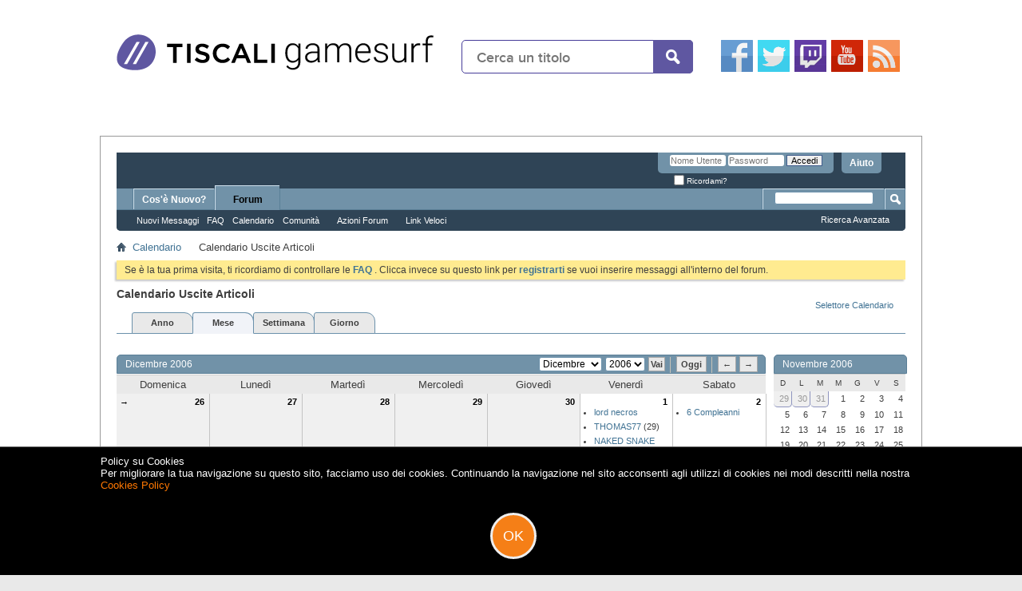

--- FILE ---
content_type: text/html; charset=ISO-8859-1
request_url: https://archivio-gamesurf.tiscali.it/forum/calendar.php?s=e737f69db15d5c28316551c5972dd18c
body_size: 12469
content:
<!DOCTYPE html PUBLIC "-//W3C//DTD XHTML 1.0 Transitional//EN" "http://www.w3.org/TR/xhtml1/DTD/xhtml1-transitional.dtd">
<html xmlns="http://www.w3.org/1999/xhtml" dir="ltr" lang="it">
<head>
	<meta http-equiv="Content-Type" content="text/html; charset=ISO-8859-1" />
<!-- GAMESURF META -->
<!-- Chartbeat header code -->
<!-- end Chartbeat header code -->
<meta name="EdBlankInTitle" content="| Gamesurf.it"/>
<!-- DOT&AD BASE TAG START //-->
<script>
function dotnAdShowAdAsync(size, pos) {
    try { dotnAd.showAdAsync(size, pos);} catch(e) { setTimeout(function () { dotnAdShowAdAsync(size, pos); }, 200); }
}
</script>
<!--<script type="text/javascript" src="http://js.tiscali.dotandad.com/TiscaliAds.js" id="DotnAdsBase"></script>-->
<script type="text/javascript" id="TiscaliAds">
   var dotnAdAsyncParamsAd = {
    fifPath: "/",
    tBrand: "tiscali",
    tChannel: "gamesurf",
    tSection: "general",
    tSubSection: "",
    funGen: "tiscali2_async",
    keywords: ""
};
    var sitelevel = 2;
</script>
<!--<script type="text/javascript" src="//vee.tiscali.it/prebid/e/wrapper.js"></script>-->
<!--<script type="text/javascript" src="//veesible-ssl-js.ad.dotandad.com/TiscaliAds.js"></script>-->
<!-- DOT&AD BASE TAG END //-->
<link rel="stylesheet" href="/site/css/forum-v011.css" type="text/css" />
<link rel="stylesheet" href="//ajax.googleapis.com/ajax/libs/jqueryui/1.10.3/themes/smoothness/jquery-ui.min.css" type="text/css" />
<link rel="stylesheet" href="/site/css/adv.css" type="text/css" />
<script src="//ajax.googleapis.com/ajax/libs/jquery/1.8.3/jquery.min.js"></script>
<script src="//ajax.googleapis.com/ajax/libs/jqueryui/1.10.3/jquery-ui.min.js"></script>
<script src="/site/scripts/general_v031.js"></script>
<!-- END GAMESURF META -->

<meta id="e_vb_meta_bburl" name="vb_meta_bburl" content="https://archivio-gamesurf.tiscali.it/forum" />
<base href="https://archivio-gamesurf.tiscali.it/forum/" /><!--[if IE]></base><![endif]-->
<meta name="generator" content="vBulletin 4.2.5" />
<meta http-equiv="X-UA-Compatible" content="IE=9" />

	<link rel="Shortcut Icon" href="favicon.ico" type="image/x-icon" />


		<meta name="keywords" content="videogiochi, cinema, notizie, articoli, video, soluzioni" />
		<meta name="description" content="Il sito interamente dedicato ai videogiochi ed al cinema. Notizie, recensioni, anteprime, per tutti i vostri videogames e films preferiti" />





<script type="text/javascript">
<!--
	if (typeof YAHOO === 'undefined') // Load ALL YUI Local
	{
		document.write('<script type="text/javascript" src="clientscript/yui/yuiloader-dom-event/yuiloader-dom-event.js?v=425"><\/script>');
		document.write('<script type="text/javascript" src="clientscript/yui/connection/connection-min.js?v=425"><\/script>');
		var yuipath = 'clientscript/yui';
		var yuicombopath = '';
		var remoteyui = false;
	}
	else	// Load Rest of YUI remotely (where possible)
	{
		var yuipath = 'clientscript/yui';
		var yuicombopath = '';
		var remoteyui = true;
		if (!yuicombopath)
		{
			document.write('<script type="text/javascript" src="clientscript/yui/connection/connection-min.js?v=425"><\/script>');
		}
	}
	var SESSIONURL = "s=9ab3c2e92678dfbeff4f17dd2b3e6c9c&";
	var SECURITYTOKEN = "guest";
	var IMGDIR_MISC = "images/misc";
	var IMGDIR_BUTTON = "images/buttons";
	var vb_disable_ajax = parseInt("0", 10);
	var SIMPLEVERSION = "425";
	var BBURL = "https://archivio-gamesurf.tiscali.it/forum";
	var LOGGEDIN = 0 > 0 ? true : false;
	var THIS_SCRIPT = "calendar";
	var RELPATH = "calendar.php";
	var PATHS = {
		forum : "",
		cms   : "",
		blog  : ""
	};
	var AJAXBASEURL = "https://archivio-gamesurf.tiscali.it/forum/";
// -->
</script>
<script type="text/javascript" src="https://archivio-gamesurf.tiscali.it/forum/clientscript/vbulletin-core.js?v=425"></script>



	<link rel="alternate" type="application/rss+xml" title="Gamesurf Forum Feed RSS" href="https://archivio-gamesurf.tiscali.it/forum/external.php?type=RSS2" />
	



	<link rel="stylesheet" type="text/css" href="clientscript/vbulletin_css/style00023l/main-rollup.css?d=1558961691" />
        

	<!--[if lt IE 8]>
	<link rel="stylesheet" type="text/css" href="clientscript/vbulletin_css/style00023l/popupmenu-ie.css?d=1558961691" />
	<link rel="stylesheet" type="text/css" href="clientscript/vbulletin_css/style00023l/vbulletin-ie.css?d=1558961691" />
	<link rel="stylesheet" type="text/css" href="clientscript/vbulletin_css/style00023l/vbulletin-chrome-ie.css?d=1558961691" />
	<link rel="stylesheet" type="text/css" href="clientscript/vbulletin_css/style00023l/vbulletin-formcontrols-ie.css?d=1558961691" />
	<link rel="stylesheet" type="text/css" href="clientscript/vbulletin_css/style00023l/editor-ie.css?d=1558961691" />
	<![endif]-->


	<link rel="stylesheet" type="text/css" href="clientscript/vbulletin_css/style00023l/calendar.css?d=1558961691" />
	<link rel="stylesheet" type="text/css" href="clientscript/vbulletin_css/style00023l/postbit.css?d=1558961691" />
	<!--[if lt IE 8]><link rel="stylesheet" type="text/css" href="clientscript/vbulletin_css/style00023l/postbit-ie.css?d=1558961691" />
	<link rel="stylesheet" type="text/css" href="clientscript/vbulletin_css/style00023l/calendar-ie.css?d=1558961691" /><![endif]-->

	<title>Calendario Uscite Articoli</title>
	<link rel="stylesheet" type="text/css" href="clientscript/vbulletin_css/style00023l/additional.css?d=1558961691" />

</head>
<body>
	<div id="topsite">
		<div class="siteheader">
		<a href="/"><img src="/site/images/tiscali_gamesurf.png" class="logo" alt="Gamesurf" /></a>
        <div id="search-box" style="width:290px;">
			<form action="/ricerca.html" id="search-form" method="get">
				<input id="search-text" name="q" placeholder="Cerca un titolo" type="text" onfocus="clearText(this);"/>
				<button id="search-button" type="submit">&nbsp;</button>
			</form>
		</div>
		<ul class="social-icon">
			<li><a href="https://www.facebook.com/gamesurf" title="seguici su Facebook" target="_blank"><img src="/site/images/icons/40x40/facebook.png" alt="Facebook" /></a></li>
			<li><a href="https://twitter.com/gamesurf" title="seguici su Twitter" target="_blank"><img src="/site/images/icons/40x40/twitter.png" alt="Twitter" /></a></li>
            <li><a href="https://twitch.tv/gamesurftv" title="seguici su Twitch" target="_blank"><img src="/site/images/icons/40x40/twitch.png" alt="Twitch" /></a></li>
			<li><a href="https://www.youtube.com/user/Gamesurftv" title="seguici su YouTube" target="_blank"><img src="/site/images/icons/40x40/youtube.png" alt="Youtube" /></a></li>
			<li><a href="https://gamesurf.tiscali.it/xml/rss.php" title="seguici con i feed" target="_blank"><img src="/site/images/icons/40x40/rss.png" alt="RSS" /></a></li>
		</ul>
	</div>
</div>
<!-- DFP CUSTOM --><ins data-revive-zoneid="7009" data-revive-id="6609ba8ff88606794e22ff360400bcea" style="display:none;"></ins><!--/ DFP CUSTOM -->
<!-- DFP MASTHEAD --><div id="masthead"><div id="masthead-dfp" style="display:none;"><ins data-revive-zoneid="7010" data-revive-id="6609ba8ff88606794e22ff360400bcea" style="display:none;"></ins></div></div><!-- DFP MASTHEAD -->
<div id="corpo" class="allsite">

<div class="above_body"> <!-- closing tag is in template navbar -->
<div id="header" class="floatcontainer doc_header">
	<div id="toplinks" class="toplinks">
		
			<ul class="nouser">
			
				<li><a rel="help" href="faq.php?s=9ab3c2e92678dfbeff4f17dd2b3e6c9c">Aiuto</a></li>
				<li>
			<script type="text/javascript" src="clientscript/vbulletin_md5.js?v=425"></script>
			<form id="navbar_loginform" action="login.php?s=9ab3c2e92678dfbeff4f17dd2b3e6c9c&amp;do=login" method="post" onsubmit="md5hash(vb_login_password, vb_login_md5password, vb_login_md5password_utf, 0)">
				<fieldset id="logindetails" class="logindetails">
					<div>
						<div>
					<input type="text" class="textbox default-value" name="vb_login_username" id="navbar_username" size="10" accesskey="u" tabindex="101" value="Nome Utente" />
					<input type="password" class="textbox" tabindex="102" name="vb_login_password" id="navbar_password" size="10" />
					<input type="text" class="textbox default-value" tabindex="102" name="vb_login_password_hint" id="navbar_password_hint" size="10" value="Password" style="display:none;" />
					<input type="submit" class="loginbutton" tabindex="104" value="Accedi" title="Inserisci il tuo nome utente e la tua password nelle caselle fornite per accedere, o clicca il pulsante 'registrazione' per crearti un profilo." accesskey="s" />
						</div>
					</div>
				</fieldset>
				<div id="remember" class="remember">
					<label for="cb_cookieuser_navbar"><input type="checkbox" name="cookieuser" value="1" id="cb_cookieuser_navbar" class="cb_cookieuser_navbar" accesskey="c" tabindex="103" /> Ricordami?</label>
				</div>

				<input type="hidden" name="s" value="9ab3c2e92678dfbeff4f17dd2b3e6c9c" />
				<input type="hidden" name="securitytoken" value="guest" />
				<input type="hidden" name="do" value="login" />
				<input type="hidden" name="vb_login_md5password" />
				<input type="hidden" name="vb_login_md5password_utf" />
			</form>
			<script type="text/javascript">
			YAHOO.util.Dom.setStyle('navbar_password_hint', "display", "inline");
			YAHOO.util.Dom.setStyle('navbar_password', "display", "none");
			vB_XHTML_Ready.subscribe(function()
			{
			//
				YAHOO.util.Event.on('navbar_username', "focus", navbar_username_focus);
				YAHOO.util.Event.on('navbar_username', "blur", navbar_username_blur);
				YAHOO.util.Event.on('navbar_password_hint', "focus", navbar_password_hint);
				YAHOO.util.Event.on('navbar_password', "blur", navbar_password);
			});
			
			function navbar_username_focus(e)
			{
			//
				var textbox = YAHOO.util.Event.getTarget(e);
				if (textbox.value == 'Nome Utente')
				{
				//
					textbox.value='';
					textbox.style.color='#000000';
				}
			}

			function navbar_username_blur(e)
			{
			//
				var textbox = YAHOO.util.Event.getTarget(e);
				if (textbox.value == '')
				{
				//
					textbox.value='Nome Utente';
					textbox.style.color='#777777';
				}
			}
			
			function navbar_password_hint(e)
			{
			//
				var textbox = YAHOO.util.Event.getTarget(e);
				
				YAHOO.util.Dom.setStyle('navbar_password_hint', "display", "none");
				YAHOO.util.Dom.setStyle('navbar_password', "display", "inline");
				YAHOO.util.Dom.get('navbar_password').focus();
			}

			function navbar_password(e)
			{
			//
				var textbox = YAHOO.util.Event.getTarget(e);
				
				if (textbox.value == '')
				{
					YAHOO.util.Dom.setStyle('navbar_password_hint', "display", "inline");
					YAHOO.util.Dom.setStyle('navbar_password', "display", "none");
				}
			}
			</script>
				</li>
				
			</ul>
		
	</div>
	<div class="ad_global_header">
		
		
	</div>
	<hr />
</div>
	<div id="navbar" class="navbar">
	<ul id="navtabs" class="navtabs floatcontainer">
		
		
	
		<li  id="vbtab_whatsnew">
			<a class="navtab" href="activity.php?s=9ab3c2e92678dfbeff4f17dd2b3e6c9c">Cos'è Nuovo?</a>
		</li>
		
		

	
		<li class="selected" id="vbtab_forum">
			<a class="navtab" href="forum.php?s=9ab3c2e92678dfbeff4f17dd2b3e6c9c">Forum</a>
		</li>
		
		
			<ul class="floatcontainer">
				
					
						
							<li id="vbflink_newposts"><a href="search.php?s=9ab3c2e92678dfbeff4f17dd2b3e6c9c&amp;do=getnew&amp;contenttype=vBForum_Post">Nuovi Messaggi</a></li>
						
					
				
					
						
							<li id="vbflink_faq"><a href="faq.php?s=9ab3c2e92678dfbeff4f17dd2b3e6c9c">FAQ</a></li>
						
					
				
					
						
							<li id="vbflink_calendar"><a href="calendar.php?s=9ab3c2e92678dfbeff4f17dd2b3e6c9c">Calendario</a></li>
						
					
				
					
						<li class="popupmenu" id="vbmenu_community">
							<a href="javascript://" class="popupctrl">Comunità</a>
							<ul class="popupbody popuphover">
								
									<li id="vbclink_groups"><a href="group.php?s=9ab3c2e92678dfbeff4f17dd2b3e6c9c">Gruppi</a></li>
								
									<li id="vbclink_albums"><a href="album.php?s=9ab3c2e92678dfbeff4f17dd2b3e6c9c">Album</a></li>
								
									<li id="vbclink_members"><a href="memberlist.php?s=9ab3c2e92678dfbeff4f17dd2b3e6c9c">Lista Utenti</a></li>
								
							</ul>
						</li>
					
				
					
						<li class="popupmenu" id="vbmenu_actions">
							<a href="javascript://" class="popupctrl">Azioni Forum</a>
							<ul class="popupbody popuphover">
								
									<li id="vbalink_mfr"><a href="forumdisplay.php?s=9ab3c2e92678dfbeff4f17dd2b3e6c9c&amp;do=markread&amp;markreadhash=guest">Segna Forum Come Letti</a></li>
								
							</ul>
						</li>
					
				
					
						<li class="popupmenu" id="vbmenu_qlinks">
							<a href="javascript://" class="popupctrl">Link Veloci</a>
							<ul class="popupbody popuphover">
								
									<li id="vbqlink_posts"><a href="search.php?s=9ab3c2e92678dfbeff4f17dd2b3e6c9c&amp;do=getdaily&amp;contenttype=vBForum_Post">Messaggi di Oggi</a></li>
								
									<li id="vbqlink_leaders"><a href="showgroups.php?s=9ab3c2e92678dfbeff4f17dd2b3e6c9c">Visualizza Leader Sito</a></li>
								
									<li id="vbqlink_online"><a href="online.php?s=9ab3c2e92678dfbeff4f17dd2b3e6c9c">Chi è Online</a></li>
								
							</ul>
						</li>
					
				
			</ul>
		

		
	</ul>
	
		<div id="globalsearch" class="globalsearch">
			<form action="search.php?s=9ab3c2e92678dfbeff4f17dd2b3e6c9c&amp;do=process" method="post" id="navbar_search" class="navbar_search">
				
				<input type="hidden" name="securitytoken" value="guest" />
				<input type="hidden" name="do" value="process" />
				<span class="textboxcontainer"><span><input type="text" value="" name="query" class="textbox" tabindex="99"/></span></span>
				<span class="buttoncontainer"><span><input type="image" class="searchbutton" src="images/buttons/search.png" name="submit" onclick="document.getElementById('navbar_search').submit;" tabindex="100"/></span></span>
			</form>
			<ul class="navbar_advanced_search">
				<li><a href="search.php?s=9ab3c2e92678dfbeff4f17dd2b3e6c9c" accesskey="4">Ricerca Avanzata</a></li>
				
			</ul>
		</div>
	
</div>
</div><!-- closing div for above_body -->

<div class="body_wrapper">
<div id="breadcrumb" class="breadcrumb">
	<ul class="floatcontainer">
		<li class="navbithome"><a href="index.php?s=9ab3c2e92678dfbeff4f17dd2b3e6c9c" accesskey="1"><img src="images/misc/navbit-home.png" alt="Home" /></a></li>
		
	<li class="navbit"><a href="calendar.php?s=9ab3c2e92678dfbeff4f17dd2b3e6c9c">Calendario</a></li>

		
	<li class="navbit lastnavbit"><span>Calendario Uscite Articoli</span></li>

	</ul>
	<hr />
</div>





	<form action="profile.php?do=dismissnotice" method="post" id="notices" class="notices">
		<input type="hidden" name="do" value="dismissnotice" />
		<input type="hidden" name="s" value="s=9ab3c2e92678dfbeff4f17dd2b3e6c9c&amp;" />
		<input type="hidden" name="securitytoken" value="guest" />
		<input type="hidden" id="dismiss_notice_hidden" name="dismiss_noticeid" value="" />
		<input type="hidden" name="url" value="" />
		<ol>
			<li class="restore" id="navbar_notice_1">
	
	Se è la tua prima visita, ti ricordiamo di
		controllare le <a href="faq.php?s=9ab3c2e92678dfbeff4f17dd2b3e6c9c" target="_blank"><b>FAQ</b></a> .
 Clicca invece su questo link per <a href="register.php?s=9ab3c2e92678dfbeff4f17dd2b3e6c9c" target="_blank"><b>registrarti</b></a>
		se vuoi inserire messaggi all'interno del forum.
</li>
		</ol>
	</form>



	<div id="pagetitle">
		<h1>Calendario Uscite Articoli</h1>
	</div>

	<div class="popupgroup" id="calendarpicker">
	<div class="popupmenu">
		<a href="javascript://" class="popupctrl">Selettore Calendario</a>
		<ul class="popupbody popuphover">
			<li><a href="calendar.php?s=9ab3c2e92678dfbeff4f17dd2b3e6c9c&amp;calendarid=1">Calendario Uscite Articoli</a></li>
		</ul>
	</div>
</div>
	
	<dl class="tabslight floatcontainer">
		<dt>Modalità Visualizzazione</dt>
		<dd><a href="calendar.php?s=9ab3c2e92678dfbeff4f17dd2b3e6c9c&amp;c=1&amp;do=displayyear">Anno</a></dd>
		<dd class="selected" ><a href="calendar.php?s=9ab3c2e92678dfbeff4f17dd2b3e6c9c&amp;c=1&amp;do=displaymonth">Mese</a></dd>
		<dd><a href="calendar.php?s=9ab3c2e92678dfbeff4f17dd2b3e6c9c&amp;c=1&amp;do=displayweek">Settimana</a></dd>
		<dd><a href="calendar.php?s=9ab3c2e92678dfbeff4f17dd2b3e6c9c&amp;do=getinfo&amp;day=2026-1-30&amp;c=1">Giorno</a></dd>
	</dl>
	
	<div id="calendar_main">
		<div class="calendar month" id="calendar_content">
  <form action="calendar.php?s=9ab3c2e92678dfbeff4f17dd2b3e6c9c" id="monthjump">
  	<select name="month" tabindex="1">
        <option value="1" >Gennaio</option>
        <option value="2" >Febbraio</option>
    		<option value="3" >Marzo</option>
    		<option value="4" >Aprile</option>
    		<option value="5" >Maggio</option>
    		<option value="6" >Giugno</option>
    		<option value="7" >Luglio</option>
    		<option value="8" >Agosto</option>
    		<option value="9" >Settembre</option>
    		<option value="10" >Ottobre</option>
    		<option value="11" >Novembre</option>
    		<option value="12" selected="selected">Dicembre</option>
		</select>
  	<select name="year" tabindex="1">
    	
	<option value="2000" class="" >2000</option>

	<option value="2001" class="" >2001</option>

	<option value="2002" class="" >2002</option>

	<option value="2003" class="" >2003</option>

	<option value="2004" class="" >2004</option>

	<option value="2005" class="" >2005</option>

	<option value="2006" class="" selected="selected">2006</option>

    </select>
		<input type="submit" class="button" value="Vai" title="Vai" tabindex="1" />
		<input type="hidden" name="calendarid" value="1" />
		<img src="images/editor/separator.gif" alt="Separatore" />
		<a class="textcontrol" title="Oggi" href="calendar.php?s=9ab3c2e92678dfbeff4f17dd2b3e6c9c&amp;year=2026&amp;month=1&amp;c=1">Oggi</a>
		<img src="images/editor/separator.gif" alt="Separatore" />
    <a class="textcontrol" title="Mese Precedente" href="calendar.php?s=9ab3c2e92678dfbeff4f17dd2b3e6c9c&amp;month=11&amp;year=2006&amp;c=1">&larr;</a>
    <a class="textcontrol" title="Mese Successivo" href="calendar.php?s=9ab3c2e92678dfbeff4f17dd2b3e6c9c&amp;month=1&amp;year=2007&amp;c=1">&rarr;</a>
	<input type="hidden" name="s" value="9ab3c2e92678dfbeff4f17dd2b3e6c9c" />
	</form>
  <h2 class="blockhead">Dicembre 2006&nbsp;</h2>
	<div class="blockbody">
  	<table cellspacing="0" cellpadding="0" border="0" width="100%">
            <tr>
	<th class="blocksubhead">Domenica</th>
	<th class="blocksubhead">Lunedì</th>
	<th class="blocksubhead">Martedì</th>
	<th class="blocksubhead">Mercoledì</th>
	<th class="blocksubhead">Giovedì</th>
	<th class="blocksubhead">Venerdì</th>
	<th class="blocksubhead">Sabato</th>
</tr>
<tr>
	<td class="events othermonth">
	<a class="weeklink" href="calendar.php?s=9ab3c2e92678dfbeff4f17dd2b3e6c9c&amp;c=1&amp;week=1164499200&amp;do=displayweek&amp;month=11" title="Visualizza dettagli di questa settimana">&rarr;</a>
	<a class="daynum" href="calendar.php?s=9ab3c2e92678dfbeff4f17dd2b3e6c9c&amp;do=getinfo&amp;day=2006-11-26&amp;c=1" title="">26</a>
</td><td class="events othermonth">
	
	<a class="daynum" href="calendar.php?s=9ab3c2e92678dfbeff4f17dd2b3e6c9c&amp;do=getinfo&amp;day=2006-11-27&amp;c=1" title="">27</a>
</td><td class="events othermonth">
	
	<a class="daynum" href="calendar.php?s=9ab3c2e92678dfbeff4f17dd2b3e6c9c&amp;do=getinfo&amp;day=2006-11-28&amp;c=1" title="">28</a>
</td><td class="events othermonth">
	
	<a class="daynum" href="calendar.php?s=9ab3c2e92678dfbeff4f17dd2b3e6c9c&amp;do=getinfo&amp;day=2006-11-29&amp;c=1" title="">29</a>
</td><td class="events othermonth">
	
	<a class="daynum" href="calendar.php?s=9ab3c2e92678dfbeff4f17dd2b3e6c9c&amp;do=getinfo&amp;day=2006-11-30&amp;c=1" title="">30</a>
</td>
<td class="events">

	
	<a class="daynum" href="calendar.php?s=9ab3c2e92678dfbeff4f17dd2b3e6c9c&amp;do=getinfo&amp;day=2006-12-1&amp;c=1"> 1</a>
	
	<ol>
		
			
			
				<li>
	<a class="birthday username" href="member.php?15679-lord-necros&amp;s=9ab3c2e92678dfbeff4f17dd2b3e6c9c">lord necros</a> 
</li><li>
	<a class="birthday username" href="member.php?8902-THOMAS77&amp;s=9ab3c2e92678dfbeff4f17dd2b3e6c9c">THOMAS77</a> (29)
</li><li>
	<a class="birthday username" href="member.php?46409-NAKED-SNAKE-BIG-BOSS&amp;s=9ab3c2e92678dfbeff4f17dd2b3e6c9c">NAKED SNAKE BIG BOSS</a> (15)
</li><li>
	<a class="birthday username" href="member.php?18042-ANGELO92&amp;s=9ab3c2e92678dfbeff4f17dd2b3e6c9c">ANGELO92</a> (14)
</li>
								
		
	</ol>
	
</td>
<td class="events">

	
	<a class="daynum" href="calendar.php?s=9ab3c2e92678dfbeff4f17dd2b3e6c9c&amp;do=getinfo&amp;day=2006-12-2&amp;c=1">2</a>
	
	<ol>
		
			
			
				<li><a href="calendar.php?s=9ab3c2e92678dfbeff4f17dd2b3e6c9c&amp;do=getinfo&amp;day=2006-12-2&amp;c=1" title="-Naìl-, gokuchan, ZakkWyldeBLS, Stan1992 SSJ3, DBZ 94, Freezer girl">6 Compleanni</a></li>
								
		
	</ol>
	
</td>
</tr><tr>
	
<td class="events">

	<a class="weeklink" href="calendar.php?s=9ab3c2e92678dfbeff4f17dd2b3e6c9c&amp;c=1&amp;week=1165104000&amp;do=displayweek&amp;month=12" title="Visualizza dettagli di questa settimana">&rarr;</a>
	<a class="daynum" href="calendar.php?s=9ab3c2e92678dfbeff4f17dd2b3e6c9c&amp;do=getinfo&amp;day=2006-12-3&amp;c=1">3</a>
	
	<ol>
		
			
			
				<li><a href="calendar.php?s=9ab3c2e92678dfbeff4f17dd2b3e6c9c&amp;do=getinfo&amp;day=2006-12-3&amp;c=1" title="Rhok Green, Mr. Blonde, Chamill, superniko90, Shira, Blastoise 3 12 92, simone97">7 Compleanni</a></li>
								
		
	</ol>
	
</td>
<td class="events">

	
	<a class="daynum" href="calendar.php?s=9ab3c2e92678dfbeff4f17dd2b3e6c9c&amp;do=getinfo&amp;day=2006-12-4&amp;c=1">4</a>
	
	<ol>
		
			
			
				<li><a href="calendar.php?s=9ab3c2e92678dfbeff4f17dd2b3e6c9c&amp;do=getinfo&amp;day=2006-12-4&amp;c=1" title="aldebaran, Calipso, spectre, Picci, Avshar, yondaime22">6 Compleanni</a></li>
								
		
	</ol>
	
</td>
<td class="events">

	
	<a class="daynum" href="calendar.php?s=9ab3c2e92678dfbeff4f17dd2b3e6c9c&amp;do=getinfo&amp;day=2006-12-5&amp;c=1">5</a>
	
	<ol>
		
			
			
				<li><a href="calendar.php?s=9ab3c2e92678dfbeff4f17dd2b3e6c9c&amp;do=getinfo&amp;day=2006-12-5&amp;c=1" title="7SiriusOfThe6, DavidNasty, Universe, jillian, euphoria, Esteban 19, Rikku2, Vencia, ellie94, Shinichi™">10 Compleanni</a></li>
								
		
	</ol>
	
</td>
<td class="events">

	
	<a class="daynum" href="calendar.php?s=9ab3c2e92678dfbeff4f17dd2b3e6c9c&amp;do=getinfo&amp;day=2006-12-6&amp;c=1">6</a>
	
	<ol>
		
			
			
				<li><a href="calendar.php?s=9ab3c2e92678dfbeff4f17dd2b3e6c9c&amp;do=getinfo&amp;day=2006-12-6&amp;c=1" title="KAIMANO72, layla80, R4nm4, mIXtERe, Vegeku, 80voglia">6 Compleanni</a></li>
								
		
	</ol>
	
</td>
<td class="events">

	
	<a class="daynum" href="calendar.php?s=9ab3c2e92678dfbeff4f17dd2b3e6c9c&amp;do=getinfo&amp;day=2006-12-7&amp;c=1">7</a>
	
	<ol>
		
			
			
				<li><a href="calendar.php?s=9ab3c2e92678dfbeff4f17dd2b3e6c9c&amp;do=getinfo&amp;day=2006-12-7&amp;c=1" title="VEJITA, kyra, cattivocervello, Psyluke, Pan90, Margera, Dark And Light, Shiny">8 Compleanni</a></li>
								
		
	</ol>
	
</td>
<td class="events">

	
	<a class="daynum" href="calendar.php?s=9ab3c2e92678dfbeff4f17dd2b3e6c9c&amp;do=getinfo&amp;day=2006-12-8&amp;c=1">8</a>
	
</td>
<td class="events">

	
	<a class="daynum" href="calendar.php?s=9ab3c2e92678dfbeff4f17dd2b3e6c9c&amp;do=getinfo&amp;day=2006-12-9&amp;c=1">9</a>
	
	<ol>
		
			
			
				<li><a href="calendar.php?s=9ab3c2e92678dfbeff4f17dd2b3e6c9c&amp;do=getinfo&amp;day=2006-12-9&amp;c=1" title="poppo, gogeta 95, SweetTemplar, Aiutante di Babbo Natale, Salmo, maxpitu, Natalie, Babolat95, Sennar-95">9 Compleanni</a></li>
								
		
	</ol>
	
</td>
</tr><tr>
	
<td class="events">

	<a class="weeklink" href="calendar.php?s=9ab3c2e92678dfbeff4f17dd2b3e6c9c&amp;c=1&amp;week=1165708800&amp;do=displayweek&amp;month=12" title="Visualizza dettagli di questa settimana">&rarr;</a>
	<a class="daynum" href="calendar.php?s=9ab3c2e92678dfbeff4f17dd2b3e6c9c&amp;do=getinfo&amp;day=2006-12-10&amp;c=1">10</a>
	
	<ol>
		
			
			
				<li><a href="calendar.php?s=9ab3c2e92678dfbeff4f17dd2b3e6c9c&amp;do=getinfo&amp;day=2006-12-10&amp;c=1" title="BVZM, foppa21, Jack Nicklaus, carlo87, Dendari, mystic gohan, lory 97">7 Compleanni</a></li>
								
		
	</ol>
	
</td>
<td class="events">

	
	<a class="daynum" href="calendar.php?s=9ab3c2e92678dfbeff4f17dd2b3e6c9c&amp;do=getinfo&amp;day=2006-12-11&amp;c=1">11</a>
	
	<ol>
		
			
			
				<li>
	<a class="birthday username" href="member.php?12439-marcossj&amp;s=9ab3c2e92678dfbeff4f17dd2b3e6c9c">marcossj</a> 
</li><li>
	<a class="birthday username" href="member.php?23105-Aravis&amp;s=9ab3c2e92678dfbeff4f17dd2b3e6c9c">Aravis</a> (16)
</li><li>
	<a class="birthday username" href="member.php?25881-Debh-Loves-Rock&amp;s=9ab3c2e92678dfbeff4f17dd2b3e6c9c">Debh Loves Rock</a> (15)
</li>
								
		
	</ol>
	
</td>
<td class="events">

	
	<a class="daynum" href="calendar.php?s=9ab3c2e92678dfbeff4f17dd2b3e6c9c&amp;do=getinfo&amp;day=2006-12-12&amp;c=1">12</a>
	
	<ol>
		
			
			
				<li><a href="calendar.php?s=9ab3c2e92678dfbeff4f17dd2b3e6c9c&amp;do=getinfo&amp;day=2006-12-12&amp;c=1" title="Stefy12, ludlogan, Guerrier, FreeFly, The Mystic, bad Wolf™, dingodile">7 Compleanni</a></li>
								
		
	</ol>
	
</td>
<td class="events">

	
	<a class="daynum" href="calendar.php?s=9ab3c2e92678dfbeff4f17dd2b3e6c9c&amp;do=getinfo&amp;day=2006-12-13&amp;c=1">13</a>
	
	<ol>
		
			
			
				<li>
	<a class="birthday username" href="member.php?12207-Unnamned&amp;s=9ab3c2e92678dfbeff4f17dd2b3e6c9c">Unnamned</a> (20)
</li><li>
	<a class="birthday username" href="member.php?35735-Zack&amp;s=9ab3c2e92678dfbeff4f17dd2b3e6c9c">Zack.</a> (17)
</li><li>
	<a class="birthday username" href="member.php?9724-Daredevil&amp;s=9ab3c2e92678dfbeff4f17dd2b3e6c9c">Daredevil</a> (16)
</li>
								
		
	</ol>
	
</td>
<td class="events">

	
	<a class="daynum" href="calendar.php?s=9ab3c2e92678dfbeff4f17dd2b3e6c9c&amp;do=getinfo&amp;day=2006-12-14&amp;c=1">14</a>
	
	<ol>
		
			
			
				<li>
	<a class="birthday username" href="member.php?14135-Fulvio84&amp;s=9ab3c2e92678dfbeff4f17dd2b3e6c9c">Fulvio84</a> (22)
</li><li>
	<a class="birthday username" href="member.php?20790-Sylvik&amp;s=9ab3c2e92678dfbeff4f17dd2b3e6c9c">Sylvik</a> (19)
</li><li>
	<a class="birthday username" href="member.php?8807-Domyssj&amp;s=9ab3c2e92678dfbeff4f17dd2b3e6c9c">Domyssj</a> (16)
</li>
								
		
	</ol>
	
</td>
<td class="events">

	
	<a class="daynum" href="calendar.php?s=9ab3c2e92678dfbeff4f17dd2b3e6c9c&amp;do=getinfo&amp;day=2006-12-15&amp;c=1">15</a>
	
	<ol>
		
			
			
				<li><a href="calendar.php?s=9ab3c2e92678dfbeff4f17dd2b3e6c9c&amp;do=getinfo&amp;day=2006-12-15&amp;c=1" title="DARKEVIL, miki81, LadyRotten, GOKUSSJ2354, P®ide, omar.rubis">6 Compleanni</a></li>
								
		
	</ol>
	
</td>
<td class="events">

	
	<a class="daynum" href="calendar.php?s=9ab3c2e92678dfbeff4f17dd2b3e6c9c&amp;do=getinfo&amp;day=2006-12-16&amp;c=1">16</a>
	
	<ol>
		
			
			
				<li>
	<a class="birthday username" href="member.php?11233-Masterbuilder&amp;s=9ab3c2e92678dfbeff4f17dd2b3e6c9c">Masterbuilder</a> (25)
</li><li>
	<a class="birthday username" href="member.php?46501-lorenzo-grifo&amp;s=9ab3c2e92678dfbeff4f17dd2b3e6c9c">lorenzo grifo</a> (22)
</li><li>
	<a class="birthday username" href="member.php?20570-Nick16&amp;s=9ab3c2e92678dfbeff4f17dd2b3e6c9c">Nick16</a> (13)
</li>
								
		
	</ol>
	
</td>
</tr><tr>
	
<td class="events">

	<a class="weeklink" href="calendar.php?s=9ab3c2e92678dfbeff4f17dd2b3e6c9c&amp;c=1&amp;week=1166313600&amp;do=displayweek&amp;month=12" title="Visualizza dettagli di questa settimana">&rarr;</a>
	<a class="daynum" href="calendar.php?s=9ab3c2e92678dfbeff4f17dd2b3e6c9c&amp;do=getinfo&amp;day=2006-12-17&amp;c=1">17</a>
	
	<ol>
		
			
			
				<li><a href="calendar.php?s=9ab3c2e92678dfbeff4f17dd2b3e6c9c&amp;do=getinfo&amp;day=2006-12-17&amp;c=1" title="Bulma17, viper87grg, Setzer, The G, Luca xs, .::flygirl::., Sora93, wlf94">8 Compleanni</a></li>
								
		
	</ol>
	
</td>
<td class="events">

	
	<a class="daynum" href="calendar.php?s=9ab3c2e92678dfbeff4f17dd2b3e6c9c&amp;do=getinfo&amp;day=2006-12-18&amp;c=1">18</a>
	
	<ol>
		
			
			
				<li><a href="calendar.php?s=9ab3c2e92678dfbeff4f17dd2b3e6c9c&amp;do=getinfo&amp;day=2006-12-18&amp;c=1" title="superGotenkssaiyajin3, La Professoressa, Suen, xboxdudo, SsJ, Creed">6 Compleanni</a></li>
								
		
	</ol>
	
</td>
<td class="events">

	
	<a class="daynum" href="calendar.php?s=9ab3c2e92678dfbeff4f17dd2b3e6c9c&amp;do=getinfo&amp;day=2006-12-19&amp;c=1">19</a>
	
	<ol>
		
			
			
				<li>
	<a class="birthday username" href="member.php?13666-_darkstalker_&amp;s=9ab3c2e92678dfbeff4f17dd2b3e6c9c">_darkstalker_</a> (21)
</li><li>
	<a class="birthday username" href="member.php?26474-Pennaz91&amp;s=9ab3c2e92678dfbeff4f17dd2b3e6c9c">Pennaz91</a> (15)
</li><li>
	<a class="birthday username" href="member.php?17496-Gohan™&amp;s=9ab3c2e92678dfbeff4f17dd2b3e6c9c">Gohan™</a> (14)
</li>
								
		
	</ol>
	
</td>
<td class="events">

	
	<a class="daynum" href="calendar.php?s=9ab3c2e92678dfbeff4f17dd2b3e6c9c&amp;do=getinfo&amp;day=2006-12-20&amp;c=1">20</a>
	
	<ol>
		
			
			
				<li>
	<a class="birthday username" href="member.php?40529-vcorp&amp;s=9ab3c2e92678dfbeff4f17dd2b3e6c9c">vcorp</a> (31)
</li><li>
	<a class="birthday username" href="member.php?3206-VegetaGirl17&amp;s=9ab3c2e92678dfbeff4f17dd2b3e6c9c">VegetaGirl17</a> (18)
</li><li>
	<a class="birthday username" href="member.php?14126-maxdh&amp;s=9ab3c2e92678dfbeff4f17dd2b3e6c9c">maxdh</a> (16)
</li><li>
	<a class="birthday username" href="member.php?16532-Santis&amp;s=9ab3c2e92678dfbeff4f17dd2b3e6c9c">Santis</a> (15)
</li>
								
		
	</ol>
	
</td>
<td class="events">

	
	<a class="daynum" href="calendar.php?s=9ab3c2e92678dfbeff4f17dd2b3e6c9c&amp;do=getinfo&amp;day=2006-12-21&amp;c=1">21</a>
	
	<ol>
		
			
			
				<li>
	<a class="birthday username" href="member.php?7464-merka_v&amp;s=9ab3c2e92678dfbeff4f17dd2b3e6c9c">merka_v</a> (26)
</li><li>
	<a class="birthday username" href="member.php?8124-Gidan&amp;s=9ab3c2e92678dfbeff4f17dd2b3e6c9c">Gidan</a> (16)
</li><li>
	<a class="birthday username" href="member.php?13592-Braham-ssj&amp;s=9ab3c2e92678dfbeff4f17dd2b3e6c9c">Braham ssj</a> (16)
</li><li>
	<a class="birthday username" href="member.php?22443-Vasco-68&amp;s=9ab3c2e92678dfbeff4f17dd2b3e6c9c">Vasco 68</a> (15)
</li>
								
		
	</ol>
	
</td>
<td class="events">

	
	<a class="daynum" href="calendar.php?s=9ab3c2e92678dfbeff4f17dd2b3e6c9c&amp;do=getinfo&amp;day=2006-12-22&amp;c=1">22</a>
	
	<ol>
		
			
			
				<li><a href="calendar.php?s=9ab3c2e92678dfbeff4f17dd2b3e6c9c&amp;do=getinfo&amp;day=2006-12-22&amp;c=1" title="bellicapelli22, velen, Gogeta85, ~Dragons~, Mega Vegeta, vegeta86, Leo ssj4">7 Compleanni</a></li>
								
		
	</ol>
	
</td>
<td class="events">

	
	<a class="daynum" href="calendar.php?s=9ab3c2e92678dfbeff4f17dd2b3e6c9c&amp;do=getinfo&amp;day=2006-12-23&amp;c=1">23</a>
	
	<ol>
		
			
			
				<li><a href="calendar.php?s=9ab3c2e92678dfbeff4f17dd2b3e6c9c&amp;do=getinfo&amp;day=2006-12-23&amp;c=1" title="shankina, masko, gianni215, Gogetto, KlausKeys, cmaiellaro, cmaiellaro2, loaldnt, kane90, Trunks91_SSJ, Super015, Erasm0">12 Compleanni</a></li>
								
		
	</ol>
	
</td>
</tr><tr>
	
<td class="events">

	<a class="weeklink" href="calendar.php?s=9ab3c2e92678dfbeff4f17dd2b3e6c9c&amp;c=1&amp;week=1166918400&amp;do=displayweek&amp;month=12" title="Visualizza dettagli di questa settimana">&rarr;</a>
	<a class="daynum" href="calendar.php?s=9ab3c2e92678dfbeff4f17dd2b3e6c9c&amp;do=getinfo&amp;day=2006-12-24&amp;c=1">24</a>
	
	<ol>
		
			
			
				<li><a href="calendar.php?s=9ab3c2e92678dfbeff4f17dd2b3e6c9c&amp;do=getinfo&amp;day=2006-12-24&amp;c=1" title="worldx360, guly84, Navel, goten23, dbxxx, goku91, .:ThE DarK EviL:., elle93, Goku s.sayan3">9 Compleanni</a></li>
								
		
	</ol>
	
</td>
<td class="events">

	
	<a class="daynum" href="calendar.php?s=9ab3c2e92678dfbeff4f17dd2b3e6c9c&amp;do=getinfo&amp;day=2006-12-25&amp;c=1">25</a>
	
	<ol>
		
			
			
				<li><a href="calendar.php?s=9ab3c2e92678dfbeff4f17dd2b3e6c9c&amp;do=getinfo&amp;day=2006-12-25&amp;c=1" title="Gabibbo, Kakko, Genjo Sanzo Oshi, Maho, Link, rossonero92, Zimo">7 Compleanni</a></li>
								
		
	</ol>
	
</td>
<td class="events">

	
	<a class="daynum" href="calendar.php?s=9ab3c2e92678dfbeff4f17dd2b3e6c9c&amp;do=getinfo&amp;day=2006-12-26&amp;c=1">26</a>
	
	<ol>
		
			
			
				<li>
	<a class="birthday username" href="member.php?13665-Mattyold&amp;s=9ab3c2e92678dfbeff4f17dd2b3e6c9c">Mattyold</a> (15)
</li><li>
	<a class="birthday username" href="member.php?14782-pole26&amp;s=9ab3c2e92678dfbeff4f17dd2b3e6c9c">pole26</a> (14)
</li><li>
	<a class="birthday username" href="member.php?17371-daxter-92&amp;s=9ab3c2e92678dfbeff4f17dd2b3e6c9c">daxter '92</a> (14)
</li>
								
		
	</ol>
	
</td>
<td class="events">

	
	<a class="daynum" href="calendar.php?s=9ab3c2e92678dfbeff4f17dd2b3e6c9c&amp;do=getinfo&amp;day=2006-12-27&amp;c=1">27</a>
	
	<ol>
		
			
			
				<li><a href="calendar.php?s=9ab3c2e92678dfbeff4f17dd2b3e6c9c&amp;do=getinfo&amp;day=2006-12-27&amp;c=1" title="bjuti, wmanchester, ucce, didiu, vichingo83, Mugiwara, Dante3000, utnapishtim, Desmondo`, ElladanMRK">10 Compleanni</a></li>
								
		
	</ol>
	
</td>
<td class="events">

	
	<a class="daynum" href="calendar.php?s=9ab3c2e92678dfbeff4f17dd2b3e6c9c&amp;do=getinfo&amp;day=2006-12-28&amp;c=1">28</a>
	
	<ol>
		
			
			
				<li><a href="calendar.php?s=9ab3c2e92678dfbeff4f17dd2b3e6c9c&amp;do=getinfo&amp;day=2006-12-28&amp;c=1" title="jedany74, ducas, Tarquinio, TheReverseWill, aerishiva, Buz92">6 Compleanni</a></li>
								
		
	</ol>
	
</td>
<td class="events">

	
	<a class="daynum" href="calendar.php?s=9ab3c2e92678dfbeff4f17dd2b3e6c9c&amp;do=getinfo&amp;day=2006-12-29&amp;c=1">29</a>
	
	<ol>
		
			
			
				<li>
	<a class="birthday username" href="member.php?23378-broly!!!&amp;s=9ab3c2e92678dfbeff4f17dd2b3e6c9c">broly!!!</a> (14)
</li>
								
		
	</ol>
	
</td>
<td class="events">

	
	<a class="daynum" href="calendar.php?s=9ab3c2e92678dfbeff4f17dd2b3e6c9c&amp;do=getinfo&amp;day=2006-12-30&amp;c=1">30</a>
	
	<ol>
		
			
			
				<li>
	<a class="birthday username" href="member.php?9168-Porcorosso&amp;s=9ab3c2e92678dfbeff4f17dd2b3e6c9c">Porcorosso</a> (35)
</li><li>
	<a class="birthday username" href="member.php?12831-FutureTrunks&amp;s=9ab3c2e92678dfbeff4f17dd2b3e6c9c">FutureTrunks</a> (16)
</li><li>
	<a class="birthday username" href="member.php?43368-12francesco94&amp;s=9ab3c2e92678dfbeff4f17dd2b3e6c9c">12francesco94</a> (12)
</li><li>
	<a class="birthday username" href="member.php?22307-SUPER-GIU&amp;s=9ab3c2e92678dfbeff4f17dd2b3e6c9c">SUPER GIU</a> (11)
</li>
								
		
	</ol>
	
</td>
</tr><tr>
	
<td class="events">

	<a class="weeklink" href="calendar.php?s=9ab3c2e92678dfbeff4f17dd2b3e6c9c&amp;c=1&amp;week=1167523200&amp;do=displayweek&amp;month=12" title="Visualizza dettagli di questa settimana">&rarr;</a>
	<a class="daynum" href="calendar.php?s=9ab3c2e92678dfbeff4f17dd2b3e6c9c&amp;do=getinfo&amp;day=2006-12-31&amp;c=1">31</a>
	
	<ol>
		
			
			
				<li><a href="calendar.php?s=9ab3c2e92678dfbeff4f17dd2b3e6c9c&amp;do=getinfo&amp;day=2006-12-31&amp;c=1" title="fiorellinoverde, Marron, howtomakemoneyonline, DarkSchneider, Ghost Rider, GrizzlyB87, Kodamy, Steo, sasuke-kun97">9 Compleanni</a></li>
								
		
	</ol>
	
</td><td class="events othermonth">
	
	<a class="daynum" href="calendar.php?s=9ab3c2e92678dfbeff4f17dd2b3e6c9c&amp;do=getinfo&amp;day=2007-1-1&amp;c=1" title="">1</a>
</td><td class="events othermonth">
	
	<a class="daynum" href="calendar.php?s=9ab3c2e92678dfbeff4f17dd2b3e6c9c&amp;do=getinfo&amp;day=2007-1-2&amp;c=1" title="">2</a>
</td><td class="events othermonth">
	
	<a class="daynum" href="calendar.php?s=9ab3c2e92678dfbeff4f17dd2b3e6c9c&amp;do=getinfo&amp;day=2007-1-3&amp;c=1" title="">3</a>
</td><td class="events othermonth">
	
	<a class="daynum" href="calendar.php?s=9ab3c2e92678dfbeff4f17dd2b3e6c9c&amp;do=getinfo&amp;day=2007-1-4&amp;c=1" title="">4</a>
</td><td class="events othermonth">
	
	<a class="daynum" href="calendar.php?s=9ab3c2e92678dfbeff4f17dd2b3e6c9c&amp;do=getinfo&amp;day=2007-1-5&amp;c=1" title="">5</a>
</td><td class="events othermonth">
	
	<a class="daynum" href="calendar.php?s=9ab3c2e92678dfbeff4f17dd2b3e6c9c&amp;do=getinfo&amp;day=2007-1-6&amp;c=1" title="">6</a>
</td>
</tr>
        </table>
    </div>
</div>
	</div>

	<div id="calendar_nav">
		
		<div class="calendar mini">
	<h4 class="blockhead"><a href="calendar.php?s=9ab3c2e92678dfbeff4f17dd2b3e6c9c&amp;month=11&amp;year=2006&amp;c=1&amp;do=displaymonth">Novembre 2006</a></h4>
	<div class="blockbody">
		<table>
			<tr>
				<th class="blocksubhead">D</th>
				<th class="blocksubhead">L</th>
				<th class="blocksubhead">M</th>
				<th class="blocksubhead">M</th>
				<th class="blocksubhead">G</th>
				<th class="blocksubhead">V</th>
				<th class="blocksubhead">S</th>
			</tr>
			<tr>
	
<td class="othermonth">
	<a href="calendar.php?s=9ab3c2e92678dfbeff4f17dd2b3e6c9c&amp;do=getinfo&amp;day=2006-10-29&amp;c=1">29</a>
</td>
<td class="othermonth">
	<a href="calendar.php?s=9ab3c2e92678dfbeff4f17dd2b3e6c9c&amp;do=getinfo&amp;day=2006-10-30&amp;c=1">30</a>
</td>
<td class="othermonth">
	<a href="calendar.php?s=9ab3c2e92678dfbeff4f17dd2b3e6c9c&amp;do=getinfo&amp;day=2006-10-31&amp;c=1">31</a>
</td>
<td>
	
		<span class="simpleday">1</span>
	
</td>

<td>
	
		<span class="simpleday">2</span>
	
</td>

<td>
	
		<span class="simpleday">3</span>
	
</td>

<td>
	
		<span class="simpleday">4</span>
	
</td>

</tr><tr>
	
<td>
	
		<span class="simpleday">5</span>
	
</td>

<td>
	
		<span class="simpleday">6</span>
	
</td>

<td>
	
		<span class="simpleday">7</span>
	
</td>

<td>
	
		<span class="simpleday">8</span>
	
</td>

<td>
	
		<span class="simpleday">9</span>
	
</td>

<td>
	
		<span class="simpleday">10</span>
	
</td>

<td>
	
		<span class="simpleday">11</span>
	
</td>

</tr><tr>
	
<td>
	
		<span class="simpleday">12</span>
	
</td>

<td>
	
		<span class="simpleday">13</span>
	
</td>

<td>
	
		<span class="simpleday">14</span>
	
</td>

<td>
	
		<span class="simpleday">15</span>
	
</td>

<td>
	
		<span class="simpleday">16</span>
	
</td>

<td>
	
		<span class="simpleday">17</span>
	
</td>

<td>
	
		<span class="simpleday">18</span>
	
</td>

</tr><tr>
	
<td>
	
		<span class="simpleday">19</span>
	
</td>

<td>
	
		<span class="simpleday">20</span>
	
</td>

<td>
	
		<span class="simpleday">21</span>
	
</td>

<td>
	
		<span class="simpleday">22</span>
	
</td>

<td>
	
		<span class="simpleday">23</span>
	
</td>

<td>
	
		<span class="simpleday">24</span>
	
</td>

<td>
	
		<span class="simpleday">25</span>
	
</td>

</tr><tr>
	
<td>
	
		<span class="simpleday">26</span>
	
</td>

<td>
	
		<span class="simpleday">27</span>
	
</td>

<td>
	
		<span class="simpleday">28</span>
	
</td>

<td>
	
		<span class="simpleday">29</span>
	
</td>

<td>
	
		<span class="simpleday">30</span>
	
</td>

<td class="othermonth">
	<a href="calendar.php?s=9ab3c2e92678dfbeff4f17dd2b3e6c9c&amp;do=getinfo&amp;day=2006-12-1&amp;c=1">1</a>
</td>
<td class="othermonth">
	<a href="calendar.php?s=9ab3c2e92678dfbeff4f17dd2b3e6c9c&amp;do=getinfo&amp;day=2006-12-2&amp;c=1">2</a>
</td>
</tr>
		</table>
	</div>
</div>
		<div class="calendar mini">
	<h4 class="blockhead"><a href="calendar.php?s=9ab3c2e92678dfbeff4f17dd2b3e6c9c&amp;month=1&amp;year=2007&amp;c=1&amp;do=displaymonth">Gennaio 2007</a></h4>
	<div class="blockbody">
		<table>
			<tr>
				<th class="blocksubhead">D</th>
				<th class="blocksubhead">L</th>
				<th class="blocksubhead">M</th>
				<th class="blocksubhead">M</th>
				<th class="blocksubhead">G</th>
				<th class="blocksubhead">V</th>
				<th class="blocksubhead">S</th>
			</tr>
			<tr>
	
<td class="othermonth">
	<a href="calendar.php?s=9ab3c2e92678dfbeff4f17dd2b3e6c9c&amp;do=getinfo&amp;day=2006-12-31&amp;c=1">31</a>
</td>
<td>
	
		<span class="simpleday">1</span>
	
</td>

<td>
	
		<span class="simpleday">2</span>
	
</td>

<td>
	
		<span class="simpleday">3</span>
	
</td>

<td>
	
		<span class="simpleday">4</span>
	
</td>

<td>
	
		<span class="simpleday">5</span>
	
</td>

<td>
	
		<span class="simpleday">6</span>
	
</td>

</tr><tr>
	
<td>
	
		<span class="simpleday">7</span>
	
</td>

<td>
	
		<span class="simpleday">8</span>
	
</td>

<td>
	
		<span class="simpleday">9</span>
	
</td>

<td>
	
		<span class="simpleday">10</span>
	
</td>

<td>
	
		<span class="simpleday">11</span>
	
</td>

<td>
	
		<span class="simpleday">12</span>
	
</td>

<td>
	
		<span class="simpleday">13</span>
	
</td>

</tr><tr>
	
<td>
	
		<span class="simpleday">14</span>
	
</td>

<td>
	
		<span class="simpleday">15</span>
	
</td>

<td>
	
		<span class="simpleday">16</span>
	
</td>

<td>
	
		<span class="simpleday">17</span>
	
</td>

<td>
	
		<span class="simpleday">18</span>
	
</td>

<td>
	
		<span class="simpleday">19</span>
	
</td>

<td>
	
		<span class="simpleday">20</span>
	
</td>

</tr><tr>
	
<td>
	
		<span class="simpleday">21</span>
	
</td>

<td>
	
		<span class="simpleday">22</span>
	
</td>

<td>
	
		<span class="simpleday">23</span>
	
</td>

<td>
	
		<span class="simpleday">24</span>
	
</td>

<td>
	
		<span class="simpleday">25</span>
	
</td>

<td>
	
		<span class="simpleday">26</span>
	
</td>

<td>
	
		<span class="simpleday">27</span>
	
</td>

</tr><tr>
	
<td>
	
		<span class="simpleday">28</span>
	
</td>

<td>
	
		<span class="simpleday">29</span>
	
</td>

<td>
	
		<span class="simpleday">30</span>
	
</td>

<td>
	
		<span class="simpleday">31</span>
	
</td>

<td class="othermonth">
	<a href="calendar.php?s=9ab3c2e92678dfbeff4f17dd2b3e6c9c&amp;do=getinfo&amp;day=2007-2-1&amp;c=1">1</a>
</td>
<td class="othermonth">
	<a href="calendar.php?s=9ab3c2e92678dfbeff4f17dd2b3e6c9c&amp;do=getinfo&amp;day=2007-2-2&amp;c=1">2</a>
</td>
<td class="othermonth">
	<a href="calendar.php?s=9ab3c2e92678dfbeff4f17dd2b3e6c9c&amp;do=getinfo&amp;day=2007-2-3&amp;c=1">3</a>
</td>
</tr>
		</table>
	</div>
</div>
	</div>

	
<div id="footer" class="floatcontainer footer">

	<form action="index.php" method="get" id="footer_select" class="footer_select">

		
			<select name="styleid" onchange="switch_id(this, 'style')">
				<optgroup label="Scelta Rapida Stile"><option class="hidden"></option></optgroup>
				
					
					<optgroup label="&nbsp;Stili Standard">
									
					
	<option value="23" class="" selected="selected">-- Gamesurf Default</option>

					
					</optgroup>
										
				
				
					
					<optgroup label="&nbsp;Stili Mobili">
					
					
	<option value="22" class="" >-- Default Mobile Style</option>

					
					</optgroup>
										
				
			</select>	
		
		
		
			<select name="langid" onchange="switch_id(this, 'lang')">
				<optgroup label="Scelta Rapida Lingua">
					
	<option value="1" class="" >-- English (US)</option>

	<option value="4" class="" selected="selected">-- Italiano (IT)</option>

				</optgroup>
			</select>
		
	</form>

	<ul id="footer_links" class="footer_links">
		<li><a href="sendmessage.php?s=9ab3c2e92678dfbeff4f17dd2b3e6c9c" rel="nofollow" accesskey="9">Contattaci</a></li>
		<li><a href="https://gamesurf.tiscali.it">Gamesurf.it</a></li>
		
		
		
		
		
		
		<li><a href="calendar.php#top" onclick="document.location.hash='top'; return false;">Cima</a></li>
	</ul>
	
	
	
	
	<script type="text/javascript">
	<!--
		// Main vBulletin Javascript Initialization
		vBulletin_init();
	//-->
	</script>
        
</div>
</div> <!-- closing div for body_wrapper -->

<div class="below_body">
<div id="footer_time" class="shade footer_time">Tutti gli orari sono GMT +2. Adesso sono le <span class="time">18:53</span>.</div>

<div id="footer_copyright" class="shade footer_copyright">
	<!-- Do not remove this copyright notice -->
	Powered by <a href="https://www.vbulletin.com" id="vbulletinlink">vBulletin&reg;</a> Version 4.2.5 <br />Copyright &copy; 2026 vBulletin Solutions Inc. All rights reserved. 
	<!-- Do not remove this copyright notice -->	
</div>
<div id="footer_morecopyright" class="shade footer_morecopyright">
	<!-- Do not remove cronimage or your scheduled tasks will cease to function -->
	
	<!-- Do not remove cronimage or your scheduled tasks will cease to function -->
	
	
</div>
 

</div>
</div>
<div class="sitefooter">
    <div class="content">
        <div class="logo">
            <div class="social-icon">
               <div id="dotnAd-300x250-c20"><ins data-revive-zoneid="7011" data-revive-id="6609ba8ff88606794e22ff360400bcea" style="display:none;"></ins></div>
				        <!--<div id="dotnAd_300x250_r14"><script type="text/javascript">dotnAd.showAd2("300x250","c20");</script></div>-->
			</div>
		</div>
        <div class="first">
            <h2>Navigare</h2>
            <ul class="menus">
                <li><a href="/news.html">Notizie</a></li>
                <li><a href="/recensioni.html">Recensioni</a></li>
                <li><a href="/anteprime.html">Anteprime</a></li>
                <li><a href="/speciali.html">Speciali</a></li>
                <li><a href="/videoarticoli.html">Videoarticoli</a></li>
                <li><a href="/helpzone/index.html">Trucchi &amp; Soluzioni</a></li>
                <li><a href="/cinema/index.html">Cinema</a></li>

                <li><a href="/novita.html">Novit&agrave;</a></li>
            </ul><ul class="menus">
				<li><a href="/ps4/index.html">PS4</a></li>
                <li><a href="/xbox-one/index.html">Xbox One</a></li>
                <li><a href="/pc/index.html">PC</a></li>
                <li><a href="/xbox360/index.html">Xbox 360</a></li>
                <li><a href="/ps3/index.html">PS3</a></li>
                <li><a href="/wii-u/index.html">Wii U</a></li>
                <li><a href="/3ds/index.html">3DS</a></li>
                <li><a href="/psvita/index.html">PSvita</a></li>
            </ul><ul class="menus">
                <li><a href="/giochi/uscite.html">Videogiochi in Uscita</a></li>
				<li><a href="/gstv/index.html">Video</a></li>
                <li><a href="/forum/">Forum</a></li>
				<li><a href="/download/index.html">Download</a></li>
				<li><a href="/contattaci.html">Contattaci</a></li>
                <li><a href="https://www.tiscali.it/privacy/informativa_policy_privacy.html" target="_blank">Privacy Policy</a></li>
                <li><a href="https://info.tiscali.it/privacy/informativa_policy_cookies.html" target="_blank">Informativa sui Cookies</a></li>
            </ul>
        </div><div class="second">
        </div><div class="piede"><!-- --></div>
        <script type="text/javascript" src="/site/scripts/fv020.js"></script>
	<script async src="//adx.4strokemedia.com/www/delivery/asyncjs.php"></script>
<!-- BEGIN_GA -->
<script type="text/javascript">
	var gaJsHost = (("https:" == document.location.protocol) ? "https://ssl." : "http://www.");
	document.write(unescape("%3Cscript src='" + gaJsHost + "google-analytics.com/ga.js' type='text/javascript'%3E%3C/script%3E"));
</script>
<script type="text/javascript">
	try {
		var pageTracker = _gat._getTracker("UA-1504188-1");
		pageTracker._setCookieTimeout("2592000")
		pageTracker._setDomainName(".tiscali.it")
		pageTracker._trackPageview();
	}
	catch(err) {
	}
</script>
<!-- END_GA -->
<!-- start footer Chartbeat code -->
<script type='text/javascript'>
	var _sf_async_config={};
	/** CONFIGURATION START **/
	_sf_async_config.uid = 52561;
	_sf_async_config.domain = 'tiscali.it';
	_sf_async_config.useCanonical = true;
	_sf_async_config.sections = 'Gamesurf';
	/** CONFIGURATION END **/
	(function(){
	  function loadChartbeat() {
		window._sf_endpt=(new Date()).getTime();
		var e = document.createElement('script');
		e.setAttribute('language', 'javascript');
		e.setAttribute('type', 'text/javascript');
		e.setAttribute('src', '//static.chartbeat.com/js/chartbeat.js');
		document.body.appendChild(e);
	  }
	  var oldonload = window.onload;
	  window.onload = (typeof window.onload != 'function') ?
		 loadChartbeat : function() { oldonload(); loadChartbeat(); };
	})();
</script>
<!-- end footer Chartbeat code -->
<!-- variabili per webtrekk -->
<script type="text/javascript">var Cat='TISCALI ENTERTAINMENT';</script>
<script type="text/javascript">var Canale='TISCALI ENTERTAINMENT - GIOCHI';</script>
<!-- fine variabili per webtrekk -->
<!-- Webtrekk 3.1.5, (c) www.webtrekk.com -->
<script type="text/javascript" src="//webcenter.tiscali.it/distribuzione/_script/webtrekk_v3.js"></script>
<script type="text/javascript">
<!--
function getContentIdByURL(){
   var url = document.location.href;
   if(url && url !== null) {
      return url.split("?")[0].toLowerCase();
   }
   return "no_content";
};
var pageConfig = {
	linkTrack : "", 	// Attivare la rilevazione dei LINK ["link" o "standard"]
	heatmap : "", 		// Attivare la rilevazione della HEATMAP ["1" = on | "0" = off]
	form : "",		// Attivare la rilevazione dei FORM ["1" = on | "0" = off]
	contentId : getContentIdByURL()
};
var wt = new webtrekkV3(pageConfig);
wt.contentGroup = {
1 : "TISCALI.IT", //sito, valore fisso
2 : Cat, //categoria, valore settato sulla proprieta Categoria sito della cartella della distribuzione del canale
3 : Canale //canale, valore settato sulla proprieta TiscaliTrackingCodeList della cartella della distribuzione del canale
};
wt.sendinfo();
//-->
</script>
<noscript><div><img src="//tiscaliadv01.webtrekk.net/245406294797569/wt.pl?p=315,0" height="1" width="1" alt="" /></div></noscript>
<!-- /Webtrekk -->
<!-- START Nielsen Online SiteCensus V6.0 -->
<!-- COPYRIGHT 2012 Nielsen Online -->
<script type="text/javascript" src="//secure-it.imrworldwide.com/v60.js">
</script>
<script type="text/javascript">
 var pvar = { cid: "veesible-it", content: "0", server: "secure-it" };
 var feat = { check_cookie: 0 };
 var trac = nol_t(pvar, feat);
 trac.record().post();
</script>
<noscript><div><img src="//secure-it.imrworldwide.com/cgi-bin/m?ci=veesible-it&amp;cg=0&amp;cc=0&amp;ts=noscript" width="1" height="1" alt="" /></div></noscript>
<!-- END Nielsen Online SiteCensus V6.0 -->
<!-- MOVE BANNER -->
</div>

</body>
</html>

--- FILE ---
content_type: text/css
request_url: https://archivio-gamesurf.tiscali.it/forum/clientscript/vbulletin_css/style00023l/calendar.css?d=1558961691
body_size: 1768
content:
@charset "UTF-8";#calendarpicker{float:right}#calendar_main{width:100%;float:left;margin-right:-175px}#calendar_content{margin-right:175px}#calendar_nav{float:right;width:165px}#addnewcontrols dt{margin:0em 0em 0.5em 0em}#addnewcontrols dd a,#neweventbutton{display:block;text-align:center;margin:0em 0em 0.5em 0em}#addnewcontrols{margin:1.5em}#calendar_nav .block,#calendar_main .block{margin:2em;clear:none}#monthjump{padding:2.5px 10px}#monthjump select,#monthjump option{font-size:12px}#monthjump img{vertical-align:middle}.calendar form{float:right;padding:10px}.calendar{margin:1em 0}.calendar th{text-align:center;width:14%;word-wrap:break-word}.calendar th .blocksubhead{margin-left:1px;padding:10px 0}.calendar td{vertical-align:top}.calendar .events.today,.calendar .today{border-color:#c4c4c4;background:#FFEB90}.today .blockrow.eventlist{background:transparent}.calendar .events a.weeklink,.calendar .events a.daynum{color:rgb(0,0,0);font-weight:bold;text-decoration:none;display:block;padding-top:4px}.calendar .events a.weeklink:hover,.calendar .events a.daynum:hover{color:rgb(255,68,0)}.calendar .events a.weeklink{padding-left:4px;float:left}.calendar .events a.daynum{padding-right:6px;text-align:right}.calendar .othermonth a{color:rgb(153,153,153)}.mini .othermonth a{background:rgb(240,240,240) none }.month .othermonth{background:rgb(240,240,240) none }.calendar .events{height:80px;font-size:11px;margin-left:1px;margin-bottom:2px;border-right:1px solid #c4c4c4;border-bottom:1px solid #c4c4c4}.calendar th:first-child .blocksubhead,.calendar td:first-child .events{margin-left:0}.calendar .events ol{}.calendar .events ol li{list-style:outside disc;float:left;margin-left:1.5em;width:85%}.calendar a{text-decoration:none}.calendar.mini{width:100%;margin:1em 0}.quarter .calendar.mini{width:31%;margin:1em 0;margin-right:2%}.calendar.mini .calendar{margin:1em 0}.calendar.mini .blockhead{font-size:13px Tahoma,Calibri,Verdana,Geneva,sans-serif;float:left;clear:both;display:block;width:100%;padding-left:0;padding-right:0}.calendar.mini .blockhead a{padding:0 10px}.calendar.mini table{width:100%;clear:both}.calendar.mini td{text-align:right}.calendar.mini th,.calendar.mini td{font-size:11px}.calendar.mini .blocksubhead{font-size:9.5px;padding:5px 0}.calendar.mini td .simpleday,.calendar.mini td a{display:block;padding:3px}.calendar.mini td.othermonth a{border-right:1px solid rgb(143,149,191);border-bottom:1px solid rgb(143,149,191);-moz-border-radius-bottomright:5px;-moz-border-radius-bottomleft:5px;-webkit-border-bottom-left-radius:5px;-webkit-border-bottom-right-radius:5px;border-bottom-left-radius:5px;border-bottom-right-radius:5px}.quarter{clear:both}.quarter .calendar{float:left;margin-right:10px}.weekcontrols{float:right;padding:4px 10px}.week li.floatcontainer{width:99.8%;border:1px solid #c4c4c4;border-top:0}.week li.floatcontainer .blocksubhead{border:0;margin:0}.week .dayname{display:block}.week .daynum{display:block;font-size:24pt;float:left;padding:10px;width:40px;text-align:center;color:grey}.week .eventlist{padding-left:60px}.week .eventlist li{list-style:inside disc}.week .eventlist li .eventtime{font-size:11px}.week .eventlist li a[href="calendarevent.php"]{display:block;padding-left:1em}.week .eventlist li.birthdays{-moz-border-radius:7px;-webkit-border-radius:7px;border-radius:7px;background:rgb(240,242,250) none ;padding:10px;border:2px solid rgb(240,242,250);list-style:none;float:right;width:40%;margin-right:-10px;margin-left:10px;margin-bottom:5px}li.birthdays dt,li.birthdays dd{display:inline}.week .eventlist li.birthdays dt:after{content:":"}li.birthdays dd:after{content:","}li.birthdays dd:last-child:after{content:""}.restore h2{margin-top:0}#calendar_content .postbit .postcontrols .textcontrols a{padding:3px 10px}#recurtabs{clear:both}#eventtabs1 > label,#eventtabs2 > label{display:block;margin-bottom:2px}a.holiday{font-weight:bold}a.subscribed{background-image:url(https://gamesurf.tiscali.it/forum/images/misc/subscribed_event.gif);background-position:left center;background-repeat:no-repeat;padding-left:17px}.eventbit dl.customfield{margin-left:0}.eventbit dl.customfield dt{color:#999999;float:left;margin-right:2px}.eventbit dl.customfield dd{display:block}.eventbit dl.customfield dt:after{content:":"}.formcontrols .blockrow .group.checkradio li label{display:inline;width:auto}.formcontrols .blockrow .group.checkradio .daycheckboxes li:first-child{margin-top:5px}#monthjump .textbox,#monthjump textarea,#monthjump select{padding:0}.birthdays{border-top:1px solid #e9e9e9}.eventbit .eventhead{height:auto;padding-bottom:5px}.birthdays .posthead{border:1px solid #5A7F97;background:#7192A8 url(https://gamesurf.tiscali.it/forum/images/buttons/newbtn_middle.png) repeat-x ;_background-image:none;padding:4px 0;padding-left:10px;color:#ffffff;margin-left:0;font:normal 12px Tahoma,Calibri,Verdana,Geneva,sans-serif}.birthdays .eventrow{background:#fafafa none ;_background-image:none}.eventbit .eventhead .eventdate span.date,.eventbit .eventhead .eventdate .time{font:normal 12px Tahoma,Calibri,Verdana,Geneva,sans-serif;color:#ffffff}.eventbit .eventhead .eventdate span.date{padding-left:10px;font:normal 12px Tahoma,Calibri,Verdana,Geneva,sans-serif}.eventbit dl.stats{display:inline-block;height:auto}.eventbit .userinfo{float:left;position:relative;width:180px;padding:2px 10px 5px;font-size:11px;display:block}.eventbit .eventfoot .textcontrols{display:block;float:right;margin-right:10px}.eventbit .userinfo a.username,.eventbit .userinfo .memberaction.popupmenu a.popuctrl{font-weight:normal;padding-right:1.5em}.eventbit a.username.online{background:url(https://gamesurf.tiscali.it/forum/images/statusicon/user-online.png) top right no-repeat}.eventbit a.username.offline{background:url(https://gamesurf.tiscali.it/forum/images/statusicon/user-offline.png) top right no-repeat}.eventbit a.username.invisible{background:url(https://gamesurf.tiscali.it/forum/images/statusicon/user-invisible.png) top right no-repeat}.calendar .events ol li{padding-bottom:5px}